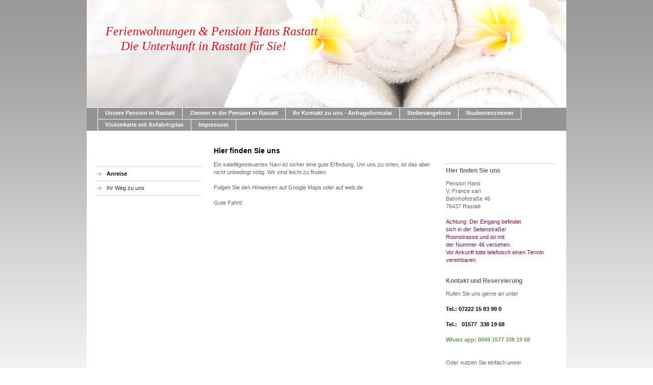

--- FILE ---
content_type: text/html; charset=UTF-8
request_url: https://www.pension-hans-rastatt.de/ihr-kontakt-zu-uns-anfrageformular/anreise/
body_size: 6135
content:
<!DOCTYPE html>
<html lang="de"  ><head prefix="og: http://ogp.me/ns# fb: http://ogp.me/ns/fb# business: http://ogp.me/ns/business#">
    <meta http-equiv="Content-Type" content="text/html; charset=utf-8"/>
    <meta name="generator" content="IONOS MyWebsite"/>
        
    <link rel="dns-prefetch" href="//cdn.website-start.de/"/>
    <link rel="dns-prefetch" href="//101.mod.mywebsite-editor.com"/>
    <link rel="dns-prefetch" href="https://101.sb.mywebsite-editor.com/"/>
    <link rel="shortcut icon" href="//cdn.website-start.de/favicon.ico"/>
        <title>Pension Hans Rastatt - Anreise</title>
    
    

<meta name="format-detection" content="telephone=no"/>
        <meta name="keywords" content="Pension, Übernachtung, Zimmer, Ferienwohnungen, Frühstück, günstig"/>
            <meta name="description" content="Pension Hans Rastatt, Monteurzimmerund Pension in Rastatt, bietet schöne Einzelzimmer und Doppelzimmer und verschiedene Ferienwohnungen. Freuen Sie sich auf einen tollen Urlaub ebi uns in einer schönen Region."/>
            <meta name="robots" content="index,follow"/>
        <link href="https://www.pension-hans-rastatt.de/s/style/layout.css?1692278984" rel="stylesheet" type="text/css"/>
    <link href="https://www.pension-hans-rastatt.de/s/style/main.css?1692278984" rel="stylesheet" type="text/css"/>
    <link href="https://www.pension-hans-rastatt.de/s/style/font.css?1692278984" rel="stylesheet" type="text/css"/>
    <link href="//cdn.website-start.de/app/cdn/min/group/web.css?1763478093678" rel="stylesheet" type="text/css"/>
<link href="//cdn.website-start.de/app/cdn/min/moduleserver/css/de_DE/common,facebook,shoppingbasket?1763478093678" rel="stylesheet" type="text/css"/>
    <link href="https://101.sb.mywebsite-editor.com/app/logstate2-css.php?site=621968249&amp;t=1768923622" rel="stylesheet" type="text/css"/>

<script type="text/javascript">
    /* <![CDATA[ */
var stagingMode = '';
    /* ]]> */
</script>
<script src="https://101.sb.mywebsite-editor.com/app/logstate-js.php?site=621968249&amp;t=1768923622"></script>
    <script type="text/javascript">
    /* <![CDATA[ */
    var systemurl = 'https://101.sb.mywebsite-editor.com/';
    var webPath = '/';
    var proxyName = '';
    var webServerName = 'www.pension-hans-rastatt.de';
    var sslServerUrl = 'https://www.pension-hans-rastatt.de';
    var nonSslServerUrl = 'http://www.pension-hans-rastatt.de';
    var webserverProtocol = 'http://';
    var nghScriptsUrlPrefix = '//101.mod.mywebsite-editor.com';
    var sessionNamespace = 'DIY_SB';
    var jimdoData = {
        cdnUrl:  '//cdn.website-start.de/',
        messages: {
            lightBox: {
    image : 'Bild',
    of: 'von'
}

        },
        isTrial: 0,
        pageId: 1005342    };
    var script_basisID = "621968249";

    diy = window.diy || {};
    diy.web = diy.web || {};

        diy.web.jsBaseUrl = "//cdn.website-start.de/s/build/";

    diy.context = diy.context || {};
    diy.context.type = diy.context.type || 'web';
    /* ]]> */
</script>

<script type="text/javascript" src="//cdn.website-start.de/app/cdn/min/group/web.js?1763478093678" crossorigin="anonymous"></script><script type="text/javascript" src="//cdn.website-start.de/s/build/web.bundle.js?1763478093678" crossorigin="anonymous"></script><script src="//cdn.website-start.de/app/cdn/min/moduleserver/js/de_DE/common,facebook,shoppingbasket?1763478093678"></script>
<script type="text/javascript" src="https://cdn.website-start.de/proxy/apps/ehei5t/resource/dependencies/"></script><script type="text/javascript">
                    if (typeof require !== 'undefined') {
                        require.config({
                            waitSeconds : 10,
                            baseUrl : 'https://cdn.website-start.de/proxy/apps/ehei5t/js/'
                        });
                    }
                </script><script type="text/javascript" src="//cdn.website-start.de/app/cdn/min/group/pfcsupport.js?1763478093678" crossorigin="anonymous"></script>    <meta property="og:type" content="business.business"/>
    <meta property="og:url" content="https://www.pension-hans-rastatt.de/ihr-kontakt-zu-uns-anfrageformular/anreise/"/>
    <meta property="og:title" content="Pension Hans Rastatt - Anreise"/>
            <meta property="og:description" content="Pension Hans Rastatt, Monteurzimmerund Pension in Rastatt, bietet schöne Einzelzimmer und Doppelzimmer und verschiedene Ferienwohnungen. Freuen Sie sich auf einen tollen Urlaub ebi uns in einer schönen Region."/>
                <meta property="og:image" content="https://www.pension-hans-rastatt.de/s/img/emotionheader.jpg"/>
        <meta property="business:contact_data:country_name" content="Deutschland"/>
    
    
    
    
    
    
    
    
</head>


<body class="body diyBgActive  cc-pagemode-default diy-market-de_DE" data-pageid="1005342" id="page-1005342">
    
    <div class="diyw">
        <div id="container">
	<!-- start header -->
    <div id="header">
<style type="text/css" media="all">
.diyw div#emotion-header {
        max-width: 940px;
        max-height: 210px;
                background: #eeeeee;
    }

.diyw div#emotion-header-title-bg {
    left: 0%;
    top: 20%;
    width: 100%;
    height: 14.25%;

    background-color: #FFFFFF;
    opacity: 0.36;
    filter: alpha(opacity = 36.27);
    }
.diyw img#emotion-header-logo {
    left: 1.00%;
    top: 0.00%;
    background: transparent;
                border: 1px solid #CCCCCC;
        padding: 0px;
                display: none;
    }

.diyw div#emotion-header strong#emotion-header-title {
    left: 5%;
    top: 20%;
    color: #fd040a;
        font: italic normal 24px/120% Georgia, serif;
}

.diyw div#emotion-no-bg-container{
    max-height: 210px;
}

.diyw div#emotion-no-bg-container .emotion-no-bg-height {
    margin-top: 22.34%;
}
</style>
<div id="emotion-header" data-action="loadView" data-params="active" data-imagescount="1">
            <img src="https://www.pension-hans-rastatt.de/s/img/emotionheader.jpg?1384952387.940px.210px" id="emotion-header-img" alt=""/>
            
        <div id="ehSlideshowPlaceholder">
            <div id="ehSlideShow">
                <div class="slide-container">
                                        <div style="background-color: #eeeeee">
                            <img src="https://www.pension-hans-rastatt.de/s/img/emotionheader.jpg?1384952387.940px.210px" alt=""/>
                        </div>
                                    </div>
            </div>
        </div>


        <script type="text/javascript">
        //<![CDATA[
                diy.module.emotionHeader.slideShow.init({ slides: [{"url":"https:\/\/www.pension-hans-rastatt.de\/s\/img\/emotionheader.jpg?1384952387.940px.210px","image_alt":"","bgColor":"#eeeeee"}] });
        //]]>
        </script>

    
            
        
            
                  	<div id="emotion-header-title-bg"></div>
    
            <strong id="emotion-header-title" style="text-align: left">Ferienwohnungen &amp; Pension Hans Rastatt
     Die Unterkunft in Rastatt für Sie!</strong>
                    <div class="notranslate">
                <svg xmlns="http://www.w3.org/2000/svg" version="1.1" id="emotion-header-title-svg" viewBox="0 0 940 210" preserveAspectRatio="xMinYMin meet"><text style="font-family:Georgia, serif;font-size:24px;font-style:italic;font-weight:normal;fill:#fd040a;line-height:1.2em;"><tspan x="0" style="text-anchor: start" dy="0.95em">Ferienwohnungen &amp; Pension Hans Rastatt</tspan><tspan x="0" style="text-anchor: start" dy="1.2em">     Die Unterkunft in Rastatt für Sie!</tspan></text></svg>
            </div>
            
    
    <script type="text/javascript">
    //<![CDATA[
    (function ($) {
        function enableSvgTitle() {
                        var titleSvg = $('svg#emotion-header-title-svg'),
                titleHtml = $('#emotion-header-title'),
                emoWidthAbs = 940,
                emoHeightAbs = 210,
                offsetParent,
                titlePosition,
                svgBoxWidth,
                svgBoxHeight;

                        if (titleSvg.length && titleHtml.length) {
                offsetParent = titleHtml.offsetParent();
                titlePosition = titleHtml.position();
                svgBoxWidth = titleHtml.width();
                svgBoxHeight = titleHtml.height();

                                titleSvg.get(0).setAttribute('viewBox', '0 0 ' + svgBoxWidth + ' ' + svgBoxHeight);
                titleSvg.css({
                   left: Math.roundTo(100 * titlePosition.left / offsetParent.width(), 3) + '%',
                   top: Math.roundTo(100 * titlePosition.top / offsetParent.height(), 3) + '%',
                   width: Math.roundTo(100 * svgBoxWidth / emoWidthAbs, 3) + '%',
                   height: Math.roundTo(100 * svgBoxHeight / emoHeightAbs, 3) + '%'
                });

                titleHtml.css('visibility','hidden');
                titleSvg.css('visibility','visible');
            }
        }

        
            var posFunc = function($, overrideSize) {
                var elems = [], containerWidth, containerHeight;
                                    elems.push({
                        selector: '#emotion-header-title',
                        overrideSize: true,
                        horPos: 7,
                        vertPos: 30                    });
                    lastTitleWidth = $('#emotion-header-title').width();
                                                elems.push({
                    selector: '#emotion-header-title-bg',
                    horPos: 21,
                    vertPos: 26                });
                                
                containerWidth = parseInt('940');
                containerHeight = parseInt('210');

                for (var i = 0; i < elems.length; ++i) {
                    var el = elems[i],
                        $el = $(el.selector),
                        pos = {
                            left: el.horPos,
                            top: el.vertPos
                        };
                    if (!$el.length) continue;
                    var anchorPos = $el.anchorPosition();
                    anchorPos.$container = $('#emotion-header');

                    if (overrideSize === true || el.overrideSize === true) {
                        anchorPos.setContainerSize(containerWidth, containerHeight);
                    } else {
                        anchorPos.setContainerSize(null, null);
                    }

                    var pxPos = anchorPos.fromAnchorPosition(pos),
                        pcPos = anchorPos.toPercentPosition(pxPos);

                    var elPos = {};
                    if (!isNaN(parseFloat(pcPos.top)) && isFinite(pcPos.top)) {
                        elPos.top = pcPos.top + '%';
                    }
                    if (!isNaN(parseFloat(pcPos.left)) && isFinite(pcPos.left)) {
                        elPos.left = pcPos.left + '%';
                    }
                    $el.css(elPos);
                }

                // switch to svg title
                enableSvgTitle();
            };

                        var $emotionImg = jQuery('#emotion-header-img');
            if ($emotionImg.length > 0) {
                // first position the element based on stored size
                posFunc(jQuery, true);

                // trigger reposition using the real size when the element is loaded
                var ehLoadEvTriggered = false;
                $emotionImg.one('load', function(){
                    posFunc(jQuery);
                    ehLoadEvTriggered = true;
                                        diy.module.emotionHeader.slideShow.start();
                                    }).each(function() {
                                        if(this.complete || typeof this.complete === 'undefined') {
                        jQuery(this).load();
                    }
                });

                                noLoadTriggeredTimeoutId = setTimeout(function() {
                    if (!ehLoadEvTriggered) {
                        posFunc(jQuery);
                    }
                    window.clearTimeout(noLoadTriggeredTimeoutId)
                }, 5000);//after 5 seconds
            } else {
                jQuery(function(){
                    posFunc(jQuery);
                });
            }

                        if (jQuery.isBrowser && jQuery.isBrowser.ie8) {
                var longTitleRepositionCalls = 0;
                longTitleRepositionInterval = setInterval(function() {
                    if (lastTitleWidth > 0 && lastTitleWidth != jQuery('#emotion-header-title').width()) {
                        posFunc(jQuery);
                    }
                    longTitleRepositionCalls++;
                    // try this for 5 seconds
                    if (longTitleRepositionCalls === 5) {
                        window.clearInterval(longTitleRepositionInterval);
                    }
                }, 1000);//each 1 second
            }

            }(jQuery));
    //]]>
    </script>

    </div>
</div>
    <!-- end header -->
    <div id="menu">
	<div class="webnavigation"><ul id="mainNav1" class="mainNav1"><li class="navTopItemGroup_1"><a data-page-id="1005330" href="https://www.pension-hans-rastatt.de/" class="level_1"><span>Unsere Pension in Rastatt</span></a></li><li class="navTopItemGroup_2"><a data-page-id="1005334" href="https://www.pension-hans-rastatt.de/zimmer-in-der-pension-in-rastatt/" class="level_1"><span>Zimmer in der Pension in Rastatt</span></a></li><li class="navTopItemGroup_3"><a data-page-id="1005341" href="https://www.pension-hans-rastatt.de/ihr-kontakt-zu-uns-anfrageformular/" class="parent level_1"><span>Ihr Kontakt zu uns - Anfrageformular</span></a></li><li class="navTopItemGroup_4"><a data-page-id="1351727" href="https://www.pension-hans-rastatt.de/stellenangebote/" class="level_1"><span>Stellenangebote</span></a></li><li class="navTopItemGroup_5"><a data-page-id="1351728" href="https://www.pension-hans-rastatt.de/studentenzimmer/" class="level_1"><span>Studentenzimmer</span></a></li><li class="navTopItemGroup_6"><a data-page-id="1351729" href="https://www.pension-hans-rastatt.de/visitenkarte-mit-anfahrtsplan/" class="level_1"><span>Visitenkarte mit Anfahrtsplan</span></a></li><li class="navTopItemGroup_7"><a data-page-id="1005343" href="https://www.pension-hans-rastatt.de/impressum/" class="level_1"><span>Impressum</span></a></li></ul></div>
	<div class="clearall"></div>
    </div>
    <!-- start page -->
    <div id="page">
        <!-- start navigation 2,3 -->
        <div id="navigation"><div class="webnavigation"><ul id="mainNav2" class="mainNav2"><li class="navTopItemGroup_0"><a data-page-id="1005342" href="https://www.pension-hans-rastatt.de/ihr-kontakt-zu-uns-anfrageformular/anreise/" class="current level_2"><span>Anreise</span></a></li><li class="navTopItemGroup_0"><a data-page-id="1012463" href="https://www.pension-hans-rastatt.de/ihr-kontakt-zu-uns-anfrageformular/ihr-weg-zu-uns/" class="level_2"><span>Ihr Weg zu uns</span></a></li></ul></div></div>
        <!-- end navigation 2,3 -->
        <!-- start content -->
        <div id="content">
        <div id="content_area">
        	<div id="content_start"></div>
        	
        
        <div id="matrix_1022230" class="sortable-matrix" data-matrixId="1022230"><div class="n module-type-header diyfeLiveArea "> <h1><span class="diyfeDecoration">Hier finden Sie uns</span></h1> </div><div class="n module-type-text diyfeLiveArea "> <p>Ein satellitgesteuertes Navi ist sicher eine gute Erfindung. Um uns zu orten, ist das aber nicht unbedingt nötig. Wir sind leicht zu finden.<br/>
<br/>
Folgen Sie den Hinweisen auf Google Maps oder auf web.de<br/>
<br/>
Gute Fahrt!﻿</p> </div><div class="n module-type-googlemaps diyfeLiveArea "> 
            <a style="display:block;" href="https://www.google.com/maps/search/?api=1&amp;channel=mws-visit&amp;hl=de-DE&amp;query=48.859337,8.211624" target="_blank">            
            <img id="map_image_5966697" style="margin:auto; max-width:100%;" height="400" data-src="https://maps.googleapis.com/maps/api/staticmap?channel=mws-visit&amp;language=de_DE&amp;center=48.8593374%2C8.2116238&amp;zoom=6&amp;size=415x400&amp;maptype=roadmap&amp;client=gme-11internet&amp;markers=48.859337,8.211624&amp;signature=z66bxBxziJQozJuIHX33Uzxxgr4=" src="" alt=""/>
                 
        </a>
        <script type="text/javascript">
            /* <![CDATA[ */
            var lazyload = function () {
                var mapImage = jQuery('#map_image_5966697');

                var windowTop = jQuery(window).scrollTop();
                var windowBottom = windowTop + jQuery(window).height();

                var mapTop = mapImage.offset().top;
                var mapBottom = mapTop + mapImage.height();

                if ((mapImage.attr('src') === '') && (windowTop <= mapBottom) && (windowBottom >= mapTop)) {
                    mapImage.attr('src', mapImage.data('src'));
                    mapImage.removeData('src');
                    mapImage.removeAttr('height');
                }
            };
            jQuery(document).ready(lazyload);
            jQuery(window).scroll(lazyload);
            /* ]]> */
        </script>
     </div></div>
        
        
        </div></div>
        <!-- end content -->
        <!-- start sidebar -->
        <div id="sidebar"><div id="matrix_1022217" class="sortable-matrix" data-matrixId="1022217"><div class="n module-type-header diyfeLiveArea "> <h2><span class="diyfeDecoration">Hier finden Sie uns</span></h2> </div><div class="n module-type-text diyfeLiveArea "> <p>Pension Hans</p>
<p>V. France sarl</p>
<p>Bahnhofstraße 46</p>
<p>76437 Rastatt</p>
<p> </p>
<p><span style="color:#880E4F;">Achtung: Der Eingang befindet</span></p>
<p><span style="color:#880E4F;">sich in der Seitenstraße/</span></p>
<p><span style="color:#880E4F;">Roonstrasse und ist mit</span></p>
<p><span style="color:#880E4F;">der Nummer 46 versehen.</span></p>
<p><span style="color:#880E4F;">Vor Ankunft bitte telefoisch einen Termin vereinbaren.</span></p>
<p> </p> </div><div class="n module-type-header diyfeLiveArea "> <h2><span class="diyfeDecoration">Kontakt und Reservierung</span></h2> </div><div class="n module-type-text diyfeLiveArea "> <p>Rufen Sie uns gerne an unter</p>
<p> </p>
<p><strong><span style="font-size:11px;"><span style="color:#000000;">Tel.: 07222 15 83 99 0</span></span></strong></p>
<p><span style="color:#09A8F4;"> </span></p>
<p><span style="color:#000000;"><strong>Tel.:   01577  338 19 68</strong></span></p>
<p> </p>
<p><strong><span style="color:#689F38;">Whats app: 0049 1577 338 19 68</span></strong></p>
<p> </p>
<p> </p>
<p>Oder nutzen Sie einfach unser <span style="color: #0000ff;"><a href="https://www.pension-hans-rastatt.de/ihr-kontakt-zu-uns-anfrageformular/">Kontaktformular</a></span>.</p> </div><div class="n module-type-hr diyfeLiveArea "> <div style="padding: 0px 0px">
    <div class="hr"></div>
</div>
 </div><div class="n module-type-remoteModule-facebook diyfeLiveArea ">             <div id="modul_5966621_content"><div id="NGH5966621_main">
    <div class="facebook-content">
        <a class="fb-share button" href="https://www.facebook.com/sharer.php?u=https%3A%2F%2Fwww.pension-hans-rastatt.de%2Fihr-kontakt-zu-uns-anfrageformular%2Fanreise%2F">
    <img src="https://www.pension-hans-rastatt.de/proxy/static/mod/facebook/files/img/facebook-share-icon.png"/> Teilen</a>    </div>
</div>
</div><script>/* <![CDATA[ */var __NGHModuleInstanceData5966621 = __NGHModuleInstanceData5966621 || {};__NGHModuleInstanceData5966621.server = 'http://101.mod.mywebsite-editor.com';__NGHModuleInstanceData5966621.data_web = {};var m = mm[5966621] = new Facebook(5966621,46282,'facebook');if (m.initView_main != null) m.initView_main();/* ]]> */</script>
         </div></div></div>
        <!-- end sidebar -->
        <div class="clearall"></div>
    </div>
    <!-- end page -->
    <!-- start footer -->
    <div id="footer"><div id="contentfooter">
    <div class="leftrow">
                    <a rel="nofollow" href="javascript:PopupFenster('https://www.pension-hans-rastatt.de/ihr-kontakt-zu-uns-anfrageformular/anreise/?print=1');"><img class="inline" height="14" width="18" src="//cdn.website-start.de/s/img/cc/printer.gif" alt=""/>Druckversion</a> <span class="footer-separator">|</span>
                <a href="https://www.pension-hans-rastatt.de/sitemap/">Sitemap</a>
                        <br/> © Valenia France sarl, France
            </div>
    <script type="text/javascript">
        window.diy.ux.Captcha.locales = {
            generateNewCode: 'Neuen Code generieren',
            enterCode: 'Bitte geben Sie den Code ein'
        };
        window.diy.ux.Cap2.locales = {
            generateNewCode: 'Neuen Code generieren',
            enterCode: 'Bitte geben Sie den Code ein'
        };
    </script>
    <div class="rightrow">
                    <span class="loggedout">
                <a rel="nofollow" id="login" href="https://login.1and1-editor.com/621968249/www.pension-hans-rastatt.de/de?pageId=1005342">
                    Login                </a>
            </span>
                
                <span class="loggedin">
            <a rel="nofollow" id="logout" href="https://101.sb.mywebsite-editor.com/app/cms/logout.php">Logout</a> <span class="footer-separator">|</span>
            <a rel="nofollow" id="edit" href="https://101.sb.mywebsite-editor.com/app/621968249/1005342/">Seite bearbeiten</a>
        </span>
    </div>
</div>
            <div id="loginbox" class="hidden">
                <script type="text/javascript">
                    /* <![CDATA[ */
                    function forgotpw_popup() {
                        var url = 'https://passwort.1und1.de/xml/request/RequestStart';
                        fenster = window.open(url, "fenster1", "width=600,height=400,status=yes,scrollbars=yes,resizable=yes");
                        // IE8 doesn't return the window reference instantly or at all.
                        // It may appear the call failed and fenster is null
                        if (fenster && fenster.focus) {
                            fenster.focus();
                        }
                    }
                    /* ]]> */
                </script>
                                <img class="logo" src="//cdn.website-start.de/s/img/logo.gif" alt="IONOS" title="IONOS"/>

                <div id="loginboxOuter"></div>
            </div>
        

    <!-- end header -->
    <div class="clearall"></div>
    </div>
</div>
<div id="background"></div>
    </div>

    
    </body>


<!-- rendered at Fri, 05 Dec 2025 22:11:23 +0100 -->
</html>
